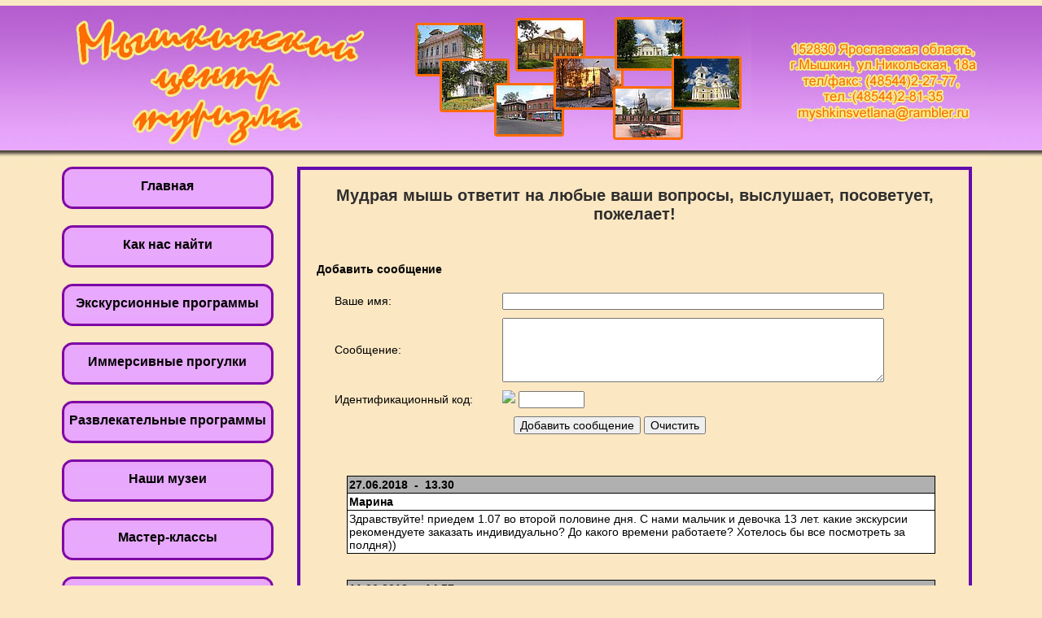

--- FILE ---
content_type: text/html; charset=windows-1251
request_url: http://www.myshkintour.ru/guest.php?page=37
body_size: 14410
content:
<html>
<head>
<meta http-equiv="Content-Type" content="text/html; charset=windows-1251">
<title>Гостевая книга - Мышкинский центр туризма</title>
<link rel="stylesheet" href="Style/Style.css" type="text/css">
</head>
<body bgCOLOR="#FBE7C2" text="#000000" leftmargin="0" topmargin="0" marginwidth="0" marginheight="0">
<table width="100%" height="100%" border="0" cellspacing="0" cellpadding="0">
  <tr> 
    <td align="center" valign="top" style="padding-top:7px;">
    <table width="1140" height="100%" border="0" cellspacing="0" cellpadding="0">
  <tr> 
    <td align="center" valign="top">
      <table width="100%" border="0" cellspacing="0" cellpadding="0" height="198" class="topbg">
        <tr>
          <td align="left" valign="top"><a href="index.php"><img src="pic/logo.jpg" width="401" height="178" border="0"></a></td>
          <td align="center" valign="top" width="100%"><img src="pic/ctop.jpg" width="422" height="178">&nbsp;</td>
          <td align="right" valign="top"><img src="pic/address.jpg" width="253" height="178" alt="152830 Ярославская область, г.Мышкин, ул.Никольская, 18а тел/факс: (48544)2-27-77, тел.:(48544)2-81-35 myshkinsvetlana@rambler.ru"></td>
        </tr>
      </table>
      <table width="100%" border="0" cellspacing="0" cellpadding="0">
        <tr>
          <td align="left" valign="top" style="padding-left:9px; padding-right:9px;">
          
          <table width="100%" border="0" cellspacing="0" cellpadding="0" class="menutext"><tr><td align="center" valign="top"  onmouseover="this.className='menubg2'" onmouseout="this.className='menubg1'" height="72" class="menubg1" style="padding-top:15px;"><a class="menu" href="index.php?s=1">Главная</a></td></tr><tr><td align="center" valign="top"  onmouseover="this.className='menubg2'" onmouseout="this.className='menubg1'" height="72" class="menubg1" style="padding-top:15px;"><a class="menu" href="index.php?s=2">Как нас найти</a></td></tr><tr><td align="center" valign="top"  onmouseover="this.className='menubg2'" onmouseout="this.className='menubg1'" height="72" class="menubg1" style="padding-top:15px;"><a class="menu" href="index.php?s=3">Экскурсионные программы</a></td></tr><tr><td align="center" valign="top"  onmouseover="this.className='menubg2'" onmouseout="this.className='menubg1'" height="72" class="menubg1" style="padding-top:15px;"><a class="menu" href="index.php?s=22">Иммерсивные прогулки</a></td></tr><tr><td align="center" valign="top"  onmouseover="this.className='menubg2'" onmouseout="this.className='menubg1'" height="72" class="menubg1" style="padding-top:15px;"><a class="menu" href="index.php?s=4">Развлекательные программы</a></td></tr><tr><td align="center" valign="top"  onmouseover="this.className='menubg2'" onmouseout="this.className='menubg1'" height="72" class="menubg1" style="padding-top:15px;"><a class="menu" href="index.php?s=5">Наши музеи</a></td></tr><tr><td align="center" valign="top"  onmouseover="this.className='menubg2'" onmouseout="this.className='menubg1'" height="72" class="menubg1" style="padding-top:15px;"><a class="menu" href="index.php?s=6">Мастер-классы</a></td></tr><tr><td align="center" valign="top"  onmouseover="this.className='menubg2'" onmouseout="this.className='menubg1'" height="72" class="menubg1" style="padding-top:15px;"><a class="menu" href="index.php?s=7">Достопримечательности</a></td></tr><tr><td align="center" valign="top"  onmouseover="this.className='menubg2'" onmouseout="this.className='menubg1'" height="72" class="menubg1" style="padding-top:15px;"><a class="menu" href="index.php?s=17">Ярмарка</a></td></tr><tr><td align="center" valign="top"  onmouseover="this.className='menubg2'" onmouseout="this.className='menubg1'" height="72" class="menubg1" style="padding-top:15px;"><a class="menu" href="index.php?s=18" style="color:#ffffff">Документы</a></td></tr><tr><td align="center" valign="top"  onmouseover="this.className='menubg2'" onmouseout="this.className='menubg1'" height="72" class="menubg1" style="padding-top:15px;"><a class="menu" href="index.php?s=21">ESG-повестка</a></td></tr><tr><td align="center" valign="top" height="72" class="menubg2" style="padding-top:15px;"><a class="menu" href="guest.php" style="color:#ffffff">Мудрая мышь</a></td></tr></table><br>
                  <div align="center"><object classid="clsid:D27CDB6E-AE6D-11cf-96B8-444553540000" codebase="http://download.macromedia.com/pub/shockwave/cabs/flash/swflash.cab#version=5,0,0,0" width="200" height="410">
                    <param name=movie value="pic/mouse.swf">
                    <param name=quality value=high>
					<param name=scale value=noborder>
					<param name=wmode value=transparent>
                    <embed src="pic/mouse.swf" scale="noborder"  wmode="transparent" quality=high pluginspage="http://www.macromedia.com/shockwave/download/index.cgi?P1_Prod_Version=ShockwaveFlash" type="application/x-shockwave-flash" width="200" height="410">
                    </embed> 
                  </object></div><br>
<img src="pic/spacer.gif" width="261" height="1"></td>
          <td align="left" valign="top" width="100%" style="padding-left:20px; padding-right:20px; padding-bottom:20px;">
           <table width="822" border="0" cellspacing="0" cellpadding="0" style="border: 4px solid #640cae"><tr> 
              <td align="left" valign="top" width="100%" class="osn" height="1000" style="padding:20px;">
              
              <div class="namerazdel" align="center">Мудрая мышь ответит на любые ваши вопросы, выслушает, посоветует, пожелает!</div><br><br>             
<br>
<font color=black><b>Добавить сообщение</b></font><br><br>
<form action="guest.php" method="post" name="add">
<table cellspacing=0 cellpadding=5 border=0 width="90%" style="padding-left: 17px;" class="osn">
<tbody><tr><td width="30%">Ваше имя:</td>
<td width="70%"> 
                      <input type="text" size=39 name="name" style="width:100%"></td>
</tr>
                                  
                                  <tr> 
                                    <td>Сообщение:</td> 
                                    <td> 
                                      <textarea name="message" rows=5 style="width:100%"></textarea>
</td></tr>  
<tr><td width="30%">Идентификационный код:<br>

                      </td>
<td width="70%"> 

                    <nobr><img src="gen.php?2"> <input name="VeriCode" type="text" class="Text-osnform" size="8"></nobr>
                      </td>
</tr>                                 
<tr> 
                                    <td colspan="2"> 
                                      <div align="center"> 
                                        <INPUT type=submit value="Добавить сообщение" name="send" class="osn">
                                        <INPUT type=reset value="Очистить" class="osn">
                                      </div></td></tr>
                                  </tbody> 
                                </table>
                                </form><br><br>
 <div style="padding-left: 17px; padding-right:2px"><table cellpadding="0" cellspacing="0" bgcolor="#000000" width="95%" align="center" ><tr><td><table cellpadding="2" cellspacing="1" width="100%" class="osn"><tr><td bgCOLOR="#B0B0B0" align=left><div align="left"><font color=black><b>27.06.2018&nbsp; - &nbsp;13.30</b></font></div></td></tr><tr><td BGCOLOR="#FFFFFF" align=left><div align="left"><font color=black><b>Марина </b></font></div></td></tr><tr><td BGCOLOR="#FFFFFF"><div align="left">Здравствуйте! приедем 1.07 во второй половине дня. С нами мальчик и девочка 13 лет. какие экскурсии рекомендуете заказать индивидуально? До какого времени работаете? Хотелось бы все посмотреть за полдня))</div></td></tr></table></td></tr></table></div><br><br><div style="padding-left: 17px; padding-right:2px"><table cellpadding="0" cellspacing="0" bgcolor="#000000" width="95%" align="center" ><tr><td><table cellpadding="2" cellspacing="1" width="100%" class="osn"><tr><td bgCOLOR="#B0B0B0" align=left><div align="left"><font color=black><b>11.06.2018&nbsp; - &nbsp;14.57</b></font></div></td></tr><tr><td BGCOLOR="#FFFFFF" align=left><div align="left"><font color=black><b>мудрая мышь</b></font></div></td></tr><tr><td BGCOLOR="#FFFFFF"><div align="left">Добрый день! Мастер -класс по росписи пряников на эту дату вам нужно будет уточнить заранее позвонив по телефону:89092812247.<br>Экскурсионные программы ( № 1,2,3,4,5)заказать по телефону: (48544)22-777 . </div></td></tr></table></td></tr></table></div><br><br><div style="padding-left: 17px; padding-right:2px"><table cellpadding="0" cellspacing="0" bgcolor="#000000" width="95%" align="center" ><tr><td><table cellpadding="2" cellspacing="1" width="100%" class="osn"><tr><td bgCOLOR="#B0B0B0" align=left><div align="left"><font color=black><b>06.06.2018&nbsp; - &nbsp;17.13</b></font></div></td></tr><tr><td BGCOLOR="#FFFFFF" align=left><div align="left"><font color=black><b>Виктория</b></font></div></td></tr><tr><td BGCOLOR="#FFFFFF"><div align="left">Здравствуйте! Планирует посетить ваш город 2 и 3 июля. Заинтересовала экскурсионная программа 2 и мастер-класс по росписи пряников. Нас двое взрослых и ребенок 11 лет. Как можно организовать заинтересовавшие программы и можно ли для троих. Спасибо</div></td></tr></table></td></tr></table></div><br><br><div style="padding-left: 17px; padding-right:2px"><table cellpadding="0" cellspacing="0" bgcolor="#000000" width="95%" align="center" ><tr><td><table cellpadding="2" cellspacing="1" width="100%" class="osn"><tr><td bgCOLOR="#B0B0B0" align=left><div align="left"><font color=black><b>06.06.2018&nbsp; - &nbsp;16.59</b></font></div></td></tr><tr><td BGCOLOR="#FFFFFF" align=left><div align="left"><font color=black><b>Виктория</b></font></div></td></tr><tr><td BGCOLOR="#FFFFFF"><div align="left">Здравствуйте! Планируем посетить ваш город 2 и 3 июля. Заинтересовала экскурсионная программа 2, мастер-класс по росписи пряников и "В гости к мельнику". Нас двое взрослых и ребенок 11 лет. Как можно организовать эти экскурсии и можно ли организовать для троих. Спасибо</div></td></tr></table></td></tr></table></div><br><br><div style="padding-left: 17px; padding-right:2px"><table cellpadding="0" cellspacing="0" bgcolor="#000000" width="95%" align="center" ><tr><td><table cellpadding="2" cellspacing="1" width="100%" class="osn"><tr><td bgCOLOR="#B0B0B0" align=left><div align="left"><font color=black><b>06.06.2018&nbsp; - &nbsp;15.15</b></font></div></td></tr><tr><td BGCOLOR="#FFFFFF" align=left><div align="left"><font color=black><b>Мудрая мышь</b></font></div></td></tr><tr><td BGCOLOR="#FFFFFF"><div align="left">Добрый день!У нас есть сборные экскурсии, в какое время они проводятся можно узнать накануне позвонив по телефону.  </div></td></tr></table></td></tr></table></div><br><br><br><span class="clock">Страницы: </span><a  href="guest.php?page=1"> 1 </a> | <a href="guest.php?page=2">2</a> | <a href="guest.php?page=3">3</a> | <a href="guest.php?page=4">4</a> | <a href="guest.php?page=5">5</a> | <a href="guest.php?page=6">6</a> | <a href="guest.php?page=7">7</a> | <a href="guest.php?page=8">8</a> | <a href="guest.php?page=9">9</a> | <a href="guest.php?page=10">10</a> | <a href="guest.php?page=11">11</a> | <a href="guest.php?page=12">12</a> | <a href="guest.php?page=13">13</a> | <a href="guest.php?page=14">14</a> | <a href="guest.php?page=15">15</a> | <a href="guest.php?page=16">16</a> | <a href="guest.php?page=17">17</a> | <a href="guest.php?page=18">18</a> | <a href="guest.php?page=19">19</a> | <a href="guest.php?page=20">20</a> | <a href="guest.php?page=21">21</a> | <a href="guest.php?page=22">22</a> | <a href="guest.php?page=23">23</a> | <a href="guest.php?page=24">24</a> | <a href="guest.php?page=25">25</a> | <a href="guest.php?page=26">26</a> | <a href="guest.php?page=27">27</a> | <a href="guest.php?page=28">28</a> | <a href="guest.php?page=29">29</a> | <a href="guest.php?page=30">30</a> | <a href="guest.php?page=31">31</a> | <a href="guest.php?page=32">32</a> | <a href="guest.php?page=33">33</a> | <a href="guest.php?page=34">34</a> | <a href="guest.php?page=35">35</a> | <a href="guest.php?page=36">36</a> |<span class="clock"><font color="#FF5B0B"> 37 </font></span> | <a href="guest.php?page=38">38</a> | <a href="guest.php?page=39">39</a> | <a href="guest.php?page=40">40</a> | <a href="guest.php?page=41">41</a> | <a href="guest.php?page=42">42</a> | <a href="guest.php?page=43">43</a> | <a href="guest.php?page=44">44</a> | <a href="guest.php?page=45">45</a> | <a href="guest.php?page=46">46</a> | <a href="guest.php?page=47">47</a> | <a href="guest.php?page=48">48</a> | <a href="guest.php?page=49">49</a> | <a href="guest.php?page=50">50</a> | <a href="guest.php?page=51">51</a> | <a href="guest.php?page=52">52</a> | <a href="guest.php?page=53">53</a> | <a href="guest.php?page=54">54</a> | <a href="guest.php?page=55">55</a> | <a href="guest.php?page=56">56</a> | <a href="guest.php?page=57">57</a> | <a href="guest.php?page=58">58</a> | <a href="guest.php?page=59">59</a> | <a href="guest.php?page=60">60</a> | <a href="guest.php?page=61">61</a> | <a href="guest.php?page=62">62</a> | <a href="guest.php?page=63">63</a> | <a href="guest.php?page=64">64</a> | <a href="guest.php?page=65">65</a> | <a href="guest.php?page=66">66</a> | <a href="guest.php?page=67">67</a>                <br>
                  <img src="pic/spacer.gif" width="781" height="1"></td>
                
              </tr>
             
            </table>
          </td>
        </tr>
      </table> </td>
  </tr>
</table></td>
  </tr>
</table><table width="100%" border="0" cellspacing="0" cellpadding="0">
  <tr> 
    <td align="center" valign="top" bgcolor="#B861D2">
      <table width="1140" border="0" cellspacing="0" cellpadding="0" height="45" bgcolor="#B861D2" class="osn">
        <tr>
          <td style="padding-left:20px;" align="left" valign="middle" width="50%">&copy; Мышкинский 
            центр туризма, 2010</td>
          <td style="padding-right:20px;" align="right" valign="middle"><a href="http://attilanet.ru/" target="_blank">Разработка 
            сайта:</a> <a href="http://attilanet.ru/" target="_blank">ATTILA</a>, 
            2010</td>
  </tr>
</table></td>
  </tr>
</table>
   

</body>
</html>


--- FILE ---
content_type: text/css
request_url: http://www.myshkintour.ru/Style/Style.css
body_size: 4298
content:
a {color: #000099; text-decoration: none}
a:hover {color: #000066; text-decoration: underline}
a.menu {color: #000000; text-decoration: none}
a.menu:hover {color: #FFFFFF; text-decoration: underline}
.osn {  font-family: Arial, Tahoma; font-size: 14px; font-weight: normal; color: #000000}
BODY {  background-image: url(../pic/bodybg.jpg); background-repeat: repeat-x; background-position: left top}
.topbg {  background-image: url(../pic/topbg.jpg); background-repeat: repeat-x; background-position: left top}
.menutext {  font-family: Arial; font-size: 16px; font-weight: bold; color: #000000}
.menubg1 {  background-image: url(../pic/menu1.jpg); background-repeat: no-repeat; background-position: center top}
.menubg2 { background-image: url(../pic/menu2.jpg); background-repeat: no-repeat; background-position: center top }
.lbg {  background-image: url(../pic/lbg.jpg); background-repeat: repeat-y; background-position: left top}
.rbg {  background-image: url(../pic/rbg.jpg); background-repeat: repeat-y; background-position: right top}
.tbg {  background-image: url(../pic/tbg.jpg); background-repeat: repeat-x; background-position: left top}
.bbg {  background-image: url(../pic/bbg.jpg); background-repeat: repeat-x; background-position: left bottom}
.centrbg {  font-family: Arial; font-size: 13px; color: #000000; background-color: #d6d8d2; background-image: url(../pic/centerbg.jpg); background-repeat: no-repeat; background-position: center bottom}
.namerazdel {  font-family: Arial; font-size: 20px; font-weight: bold; color: #2f2e2e}
.namerazdel2 {  font-family: Arial; font-size: 22px; font-weight: normal; color: #000000}
h1 {  font-family: Arial; font-size: 22px; color: #000000; margin:0px; padding:0px;}


.programm1 {  font-family: Arial; font-size: 12px; color: #000000; background-image: url(../upload/Image/program11.jpg); background-repeat: no-repeat; background-position: left top}
.programm2 {  font-family: Arial; font-size: 12px; color: #000000; background-image: url(../upload/Image/program22.jpg); background-repeat: no-repeat; background-position: left top}
.programm3 {  font-family: Arial; font-size: 12px; color: #000000; background-image: url(../upload/Image/program33.jpg); background-repeat: no-repeat; background-position: left top}
.programm4 {  font-family: Arial; font-size: 12px; color: #000000; background-image: url(../upload/Image/program44.jpg); background-repeat: no-repeat; background-position: left top}
.programm5 {  font-family: Arial; font-size: 12px; color: #000000; background-image: url(../upload/Image/program55.jpg); background-repeat: no-repeat; background-position: left top}
.programm6 {  font-family: Arial; font-size: 12px; color: #000000; background-image: url(../upload/Image/program66.jpg); background-repeat: no-repeat; background-position: left top}

/*

#roll {
	MARGIN: 0px auto; WIDTH: 780px; POSITION: relative; HEIGHT: 355px; moz-user-select: none; user-select: none
}
#roll_text {
	MARGIN: 0px auto; WIDTH: 418px; LINE-HEIGHT: 1.8em; HEIGHT: 210px
}
.photo {
	PADDING-RIGHT: 0px; PADDING-LEFT: 0px; BACKGROUND: url(../pic/b_grad.gif) #fff repeat-x left bottom; FLOAT: left; PADDING-BOTTOM: 36px; CURSOR: pointer; PADDING-TOP: 0px; POSITION: absolute
}
.photo_inner {
	BORDER-RIGHT: #cbcccc 1px solid; PADDING-RIGHT: 8px; BORDER-TOP: #cbcccc 1px solid; PADDING-LEFT: 8px; FLOAT: left; PADDING-BOTTOM: 8px; BORDER-LEFT: #cbcccc 1px solid; PADDING-TOP: 8px; BORDER-BOTTOM: #cbcccc 1px solid
}
.photo_inner IMG {
	DISPLAY: block
}
.hidden_counter {
	LEFT: 0px; VISIBILITY: hidden; OVERFLOW: hidden; WIDTH: 1px; POSITION: absolute; TOP: 0px; HEIGHT: 1px
}
.right_arr {
	BACKGROUND-POSITION: 0px 0px; WIDTH: 31px; CURSOR: pointer; BOTTOM: 126px; BACKGROUND-REPEAT: no-repeat; POSITION: absolute; HEIGHT: 31px
}
.left_arr {
	BACKGROUND-POSITION: 0px 0px; WIDTH: 31px; CURSOR: pointer; BOTTOM: 126px; BACKGROUND-REPEAT: no-repeat; POSITION: absolute; HEIGHT: 31px
}
.but_active {
	BACKGROUND-POSITION: 0px -31px
}
.right_arr:hover {
	BACKGROUND-POSITION: 0px -31px
}
.left_arr:hover {
	BACKGROUND-POSITION: 0px -31px
}
.right_arr {
	RIGHT: 0px; BACKGROUND-IMAGE: url(../pic/ar_right.gif)
}
.left_arr {
	LEFT: 0px; BACKGROUND-IMAGE: url(../pic/ar_left.gif)
}

*/
